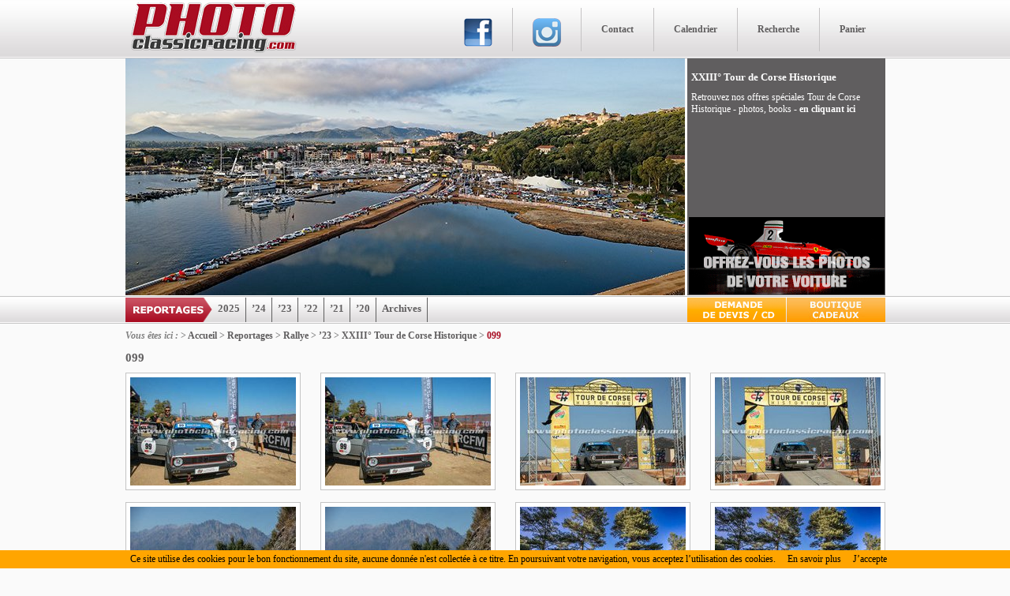

--- FILE ---
content_type: text/html; charset=utf-8
request_url: https://www.photoclassicracing.com/-099,57872-
body_size: 4574
content:
<!DOCTYPE html PUBLIC "-//W3C//DTD XHTML 1.0 Transitional//EN"
        "http://www.w3.org/TR/xhtml1/DTD/xhtml1-transitional.dtd">
<html xmlns="http://www.w3.org/1999/xhtml" dir="ltr" xml:lang="fr" lang="fr">

<head><title>099 - Reportages photos, vente de photos, Series VH FFSA, Classic Endurance Racing, CER, véhicules historiques, voitures historiques, rallye historique</title>
<meta http-equiv="X-UA-Compatible" content="IE=Edge"/>
<meta http-equiv="content-type" content="text/html; charset=utf-8" />
<meta http-equiv="content-script-type" content="text/javascript" />
<meta http-equiv="content-style-type"  content="text/css" />
<meta http-equiv="pragma" content="no-cache" />
<meta http-equiv="expires" content="-1" />
<meta name="title" content="Photo Classic Racing - La photo du véhicule historique" />
<meta name="identifier-url" content="https://www.photoclassicracing.com" />
<meta name="author" content="Photo Classic Racing - La photo du véhicule historique" />
<meta name="language" content="fr" />
<meta name="revisit-after" content="7 days" />
<meta name="robots" content="index, follow" />
<meta name="distribution" content="global" />
<meta name="audience" content="all" />
<meta name="description" content="PhotoClassicRacing.com est le portail photo des compétitions de véhicules historiques en France et à l'étranger. Que ce soit en circuit avec le Classic Endurance Racing, Goodwood Revival, Spa Classic, Le Mans Classic, le GP de Monaco Classic ou bien encre l'Historic Tour FFSA avec le Challenge ASAVE, le Groupe 1, la F3 Classic, Le Maxi Mille, le Saloon Car, les Formules Ford et Kent. C'est aussi le rallye avec le Tour Auto, les rallyes VHC ou de régularité comme la Rallye Monte-Carlo historique. Vous y trouverez à la vente vos photos des épreuves auxquelles vous avez participé." />
<meta name="keywords" content="Reportages photos, vente de photos, Series VH FFSA, Classic Endurance Racing, CER, véhicules historiques, voitures historiques, rallye historique" />
<meta name="dc.title" content="Photo Classic Racing - La photo du véhicule historique" />
<meta name="dc.creator" content="Photo Classic Racing - La photo du véhicule historique" />
<meta name="dc.description" content="PhotoClassicRacing.com est le portail photo des compétitions de véhicules historiques en France et à l'étranger. Que ce soit en circuit avec le Classic Endurance Racing, Goodwood Revival, Spa Classic, Le Mans Classic, le GP de Monaco Classic ou bien encre l'Historic Tour FFSA avec le Challenge ASAVE, le Groupe 1, la F3 Classic, Le Maxi Mille, le Saloon Car, les Formules Ford et Kent. C'est aussi le rallye avec le Tour Auto, les rallyes VHC ou de régularité comme la Rallye Monte-Carlo historique. Vous y trouverez à la vente vos photos des épreuves auxquelles vous avez participé." />
<meta name="dc.subject" content="Reportages photos, vente de photos, Series VH FFSA, Classic Endurance Racing, CER, véhicules historiques, voitures historiques, rallye historique" />

<link rel="stylesheet" type="text/css" href="squelettes/template2012/screen.css" media="screen" />
<link rel="stylesheet" type="text/css" href="squelettes/template2012/quake.slider.css" media="screen" />
<link rel="stylesheet" type="text/css" href="squelettes/template2012/jquery.fancybox.css" media="screen" />
<script src="squelettes/js/jquery.min.js" type="text/javascript"></script>
<script src="squelettes/js/quake.slider-min.js" type="text/javascript"></script>
<!-- insert_head -->
<script src='squelettes/js/jquery.fancybox.pack.js' type='text/javascript'></script>
 <!--<script type="text/javascript" charset="utf-8" src="/banniere_edge/banniere-gda-728x90_edgePreload.js"></script>-->
    <style>
        .edgeLoad-EDGE-27089991 { visibility:hidden; }
    </style> 
<script type="text/javascript">
$(document).ready(function(){


	
	


	
	$(".produits_js").fancybox({
 		ajax: {
 			type     : "GET"
 		}
	});
	
	 $('.quake-slider').quake({
               /* thumbnails: true,*/
                animationSpeed: 500,
				height:300,
                applyEffectsRandomly: true,
                navPlacement: 'inside',
                navAlwaysVisible: true,
                captionOpacity: '0.3'
            });
	
		$(".fancybox,.thickbox,.quake-link").fancybox();
			
	/*******HOVER HAUT***********/
	$("#menu-top li").hover(function(){
		$(this).children("a").css("color","white");
		$(this).css("background-color","#5f5d5e");
	},function(){
		$(this).children("a").css("color","#5f5d5e");
		$(this).css("background","none");
	});
	
	
		
  });
</script>
</head>

<body class="fr rub-57872">
<div id="globale">
<div id="menu-top">
	<a href="https://www.photoclassicracing.com" id="logo-photoclassic"><img src="squelettes/template2012/logo-photoclassic.png" alt="Photoclassicracing" /></a>
	<ul>
		<li id="facebook"><a href="http://www.facebook.com/pages/Photoclassicracing/168391613187834" target="_blank"><img alt="facebook" src="squelettes/template2012/facebook_logo_36x36.png" /></a></li>
		<li id="facebook"><a href="http://instagram.com/photoclassicracing_com" target="_blank"><img alt="facebook" src="squelettes/template2012/instagram-pcr.png"alt="Instagram" /></a></li>
		<li id="contact"><a href="-Contact-">Contact</a></li>
		<li id="calendrier"><a href="-Calendrier-">Calendrier</a></li>
		<li id="recherche"><a href="spip.php?page=recherche">Recherche</a></li>
		<li id="panier"><a href="spip.php?page=panier">Panier</a></li>
	</ul>
</div>
<div id="bandeau-haut">

	
	



		
	<div class="wrapper">
		<div class="quake-slider">
			<div class="quake-slider-images">
	
		<a target="_blank" href="IMG/jpg/DJI_0309.jpg" class="thickbox">
			<img src="local/cache-gd2/65dcb33c2233d8f19224c77ee103d55a.jpg" alt="DJI_0309" />
		</a>	
			
		<a target="_blank" href="IMG/jpg/003-4147.jpg" class="thickbox">
			<img src="local/cache-gd2/604f14d18b143bef8a71e46a46b3f066.jpg" alt="003-4147" />
		</a>	
			
		<a target="_blank" href="IMG/jpg/006-6705.jpg" class="thickbox">
			<img src="local/cache-gd2/52d3606efdc1bc9a51426c1bf5915c10.jpg" alt="006-6705" />
		</a>	
			
		<a target="_blank" href="IMG/jpg/304-2584.jpg" class="thickbox">
			<img src="local/cache-gd2/e84278473071f5fedac72a63fc143567.jpg" alt="304-2584" />
		</a>	
			
		<a target="_blank" href="IMG/jpg/313-3922.jpg" class="thickbox">
			<img src="local/cache-gd2/ce1cd215d10a919170150c51bc67aadc.jpg" alt="313-3922" />
		</a>	
			
			</div>			
		</div>
	</div>
	
	
	
	
	
	




	<div id="bloc-info-haut">
		<div id="bloc-info-haut-content">
		
				
			
			<h2>XXIII&#176; Tour de Corse Historique</h2>
			<div class="content">
				Retrouvez nos offres spéciales Tour de Corse Historique - photos, books -  <a href="-Boutique-Cadeaux-" class="spip_in">en cliquant ici</a>
			</div>
				
			
			
		
			
			
				
					
						
				
			
			
						
				
					
						
							
						
					
				
			
				
					
						
							
						
					
				
			
				
					
						
							
						
					
				
			
				
					
						
							
						
					
				
			
				
					
						
							
						
					
				
						
			
						<div id="newsclassicracing">
			<!--<canvas id="ra-pcr" onclick="this.focus();" oncontextmenu="return false;" width=248 height=98 style="outline: none">
			</canvas>
			<script type="text/javascript" 
			src="pub/ra-pcr/ra-pcr.js">
			</script>-->

			
				<!--<a href="http://www.newsclassicracing.com/" target="_blank"><img src="squelettes/template2012/pub-newsclassic.png" alt="NewsclassicRacing" /></a>-->
				<a href="https://www.jmbbc.fr" target="_blank"><img src="squelettes/template2012/pub-jmbbc.gif" alt="JMBBC - Photo Studio for Racing Cars" /></a>
			</div>
					</div>
	</div>
</div>
<div id="bloc-menu-principal">
	<h2 id="menu-reportage">Reportages</h2>
		
		
			<ul id="menu-reportage-rallye-annee">
			
				<li  >
					<a href="spip.php?page=rubrique-annes&annee=2025">2025</a>
				</li>
			
				<li  >
					<a href="spip.php?page=rubrique-annes&annee=24">&#8217;24</a>
				</li>
			
				<li  >
					<a href="spip.php?page=rubrique-annes&annee=23">&#8217;23</a>
				</li>
			
				<li  >
					<a href="spip.php?page=rubrique-annes&annee=22">&#8217;22</a>
				</li>
			
				<li  >
					<a href="spip.php?page=rubrique-annes&annee=21">&#8217;21</a>
				</li>
			
				<li  >
					<a href="spip.php?page=rubrique-annes&annee=20">&#8217;20</a>
				</li>
			
			
				<li  class="last">
					<a href="-Archives-">Archives</a>
				</li>
			
			</ul>
		
		
	
		<a id="btn-devis" href="-Devis-">Devis</a>
	
	
		<a id="btn-cadeaux" href="-Boutique-Cadeaux-">Boutique Cadeaux</a>
	
</div>


<h2 id="chemin">

	<em>Vous êtes ici :</em> 	   
					

					

					> <a href="-Francais-">Accueil</a>	 

					

					> <a href="-Reportages-2-">Reportages</a>	 

					

					> <a href="-Rallye,15166-">Rallye</a>	 

					

					> <a href="-2023-">&#8217;23</a>	 

					

					> <a href="-XXIIIo-Tour-de-Corse-Historique-">XXIII&#176; Tour de Corse Historique</a>	 

					              

 	                	> <a href="-099,57872-" class="bold">099</a>  



</h2><h1>099</h1>



	
	
		
		
			
			
				<div id="fragment_html_719970a31cff9e519e12f643558900dc_produitsreportage" class="fragment">
					
	<div class="une-rubrique not-last">
		<div class="une-rubrique-logo">
			<a href="spip.php?page=produit_ajax&id_produit=9996286" class="produits_js fancybox.ajax" id="pdt-9996286-427-" rel="pdts-ajax"><img src="local/cache-gd2/ec47c3e8731cc0e94aae148055f2e185.jpg" alt="" width='210' height='137' class='spip_logos'  style='height:137px;width:210px;'  /></a>			
		</div>		
	</div>
					
				
					
	<div class="une-rubrique not-last">
		<div class="une-rubrique-logo">
			<a href="spip.php?page=produit_ajax&id_produit=10002732" class="produits_js fancybox.ajax" id="pdt-10002732-427-" rel="pdts-ajax"><img src="local/cache-gd2/63fb2b0aa1ae727b3e28bb6a6ea57939.jpg" alt="" width='210' height='137' class='spip_logos'  style='height:137px;width:210px;'  /></a>			
		</div>		
	</div>
					
				
					
	<div class="une-rubrique not-last">
		<div class="une-rubrique-logo">
			<a href="spip.php?page=produit_ajax&id_produit=9996395" class="produits_js fancybox.ajax" id="pdt-9996395-427-" rel="pdts-ajax"><img src="local/cache-gd2/f13d3a9936192d121764f53e44353e42.jpg" alt="" width='210' height='137' class='spip_logos'  style='height:137px;width:210px;'  /></a>			
		</div>		
	</div>
					
				
					
	<div class="une-rubrique last">
		<div class="une-rubrique-logo">
			<a href="spip.php?page=produit_ajax&id_produit=10002860" class="produits_js fancybox.ajax" id="pdt-10002860-427-" rel="pdts-ajax"><img src="local/cache-gd2/1fc89449d5a170ce920c1ebe03787ac0.jpg" alt="" width='210' height='137' class='spip_logos'  style='height:137px;width:210px;'  /></a>			
		</div>		
	</div>
					 <div class="spacer">&nbsp;</div>
				
					
	<div class="une-rubrique not-last">
		<div class="une-rubrique-logo">
			<a href="spip.php?page=produit_ajax&id_produit=9996465" class="produits_js fancybox.ajax" id="pdt-9996465-427-" rel="pdts-ajax"><img src="local/cache-gd2/62276e5386cb4450d30a6f6c2d9e4abc.jpg" alt="" width='210' height='137' class='spip_logos'  style='height:137px;width:210px;'  /></a>			
		</div>		
	</div>
					
				
					
	<div class="une-rubrique not-last">
		<div class="une-rubrique-logo">
			<a href="spip.php?page=produit_ajax&id_produit=10002932" class="produits_js fancybox.ajax" id="pdt-10002932-427-" rel="pdts-ajax"><img src="local/cache-gd2/e84cd8250f1a0646f076ce73fd05eea5.jpg" alt="" width='210' height='137' class='spip_logos'  style='height:137px;width:210px;'  /></a>			
		</div>		
	</div>
					
				
					
	<div class="une-rubrique not-last">
		<div class="une-rubrique-logo">
			<a href="spip.php?page=produit_ajax&id_produit=9996430" class="produits_js fancybox.ajax" id="pdt-9996430-427-" rel="pdts-ajax"><img src="local/cache-gd2/f5b51ae814f530c4dbe1a9132c91c42d.jpg" alt="" width='210' height='137' class='spip_logos'  style='height:137px;width:210px;'  /></a>			
		</div>		
	</div>
					
				
					
	<div class="une-rubrique last">
		<div class="une-rubrique-logo">
			<a href="spip.php?page=produit_ajax&id_produit=10002896" class="produits_js fancybox.ajax" id="pdt-10002896-427-" rel="pdts-ajax"><img src="local/cache-gd2/30f08e6a40965b7d74dc89e77e35e85a.jpg" alt="" width='210' height='137' class='spip_logos'  style='height:137px;width:210px;'  /></a>			
		</div>		
	</div>
					 <div class="spacer">&nbsp;</div>
				
					
	<div class="une-rubrique not-last">
		<div class="une-rubrique-logo">
			<a href="spip.php?page=produit_ajax&id_produit=9996456" class="produits_js fancybox.ajax" id="pdt-9996456-427-" rel="pdts-ajax"><img src="local/cache-gd2/680b67005f286a785d25745d3385c0b4.jpg" alt="" width='210' height='137' class='spip_logos'  style='height:137px;width:210px;'  /></a>			
		</div>		
	</div>
					
				
					
	<div class="une-rubrique not-last">
		<div class="une-rubrique-logo">
			<a href="spip.php?page=produit_ajax&id_produit=10002923" class="produits_js fancybox.ajax" id="pdt-10002923-427-" rel="pdts-ajax"><img src="local/cache-gd2/6f2a8d528d1f9ddf6dd9f5988f4e3bbc.jpg" alt="" width='210' height='137' class='spip_logos'  style='height:137px;width:210px;'  /></a>			
		</div>		
	</div>
					
				
					
	<div class="une-rubrique not-last">
		<div class="une-rubrique-logo">
			<a href="spip.php?page=produit_ajax&id_produit=9996262" class="produits_js fancybox.ajax" id="pdt-9996262-427-" rel="pdts-ajax"><img src="local/cache-gd2/de047508ac86e875eea1dd11e774b755.jpg" alt="" width='210' height='137' class='spip_logos'  style='height:137px;width:210px;'  /></a>			
		</div>		
	</div>
					
				
					
	<div class="une-rubrique last">
		<div class="une-rubrique-logo">
			<a href="spip.php?page=produit_ajax&id_produit=10002700" class="produits_js fancybox.ajax" id="pdt-10002700-427-" rel="pdts-ajax"><img src="local/cache-gd2/4d18171c35d28de7da088dd68a65676f.jpg" alt="" width='210' height='137' class='spip_logos'  style='height:137px;width:210px;'  /></a>			
		</div>		
	</div>
					 <div class="spacer">&nbsp;</div>
				
					
	<div class="une-rubrique not-last">
		<div class="une-rubrique-logo">
			<a href="spip.php?page=produit_ajax&id_produit=9996344" class="produits_js fancybox.ajax" id="pdt-9996344-427-" rel="pdts-ajax"><img src="local/cache-gd2/ff2856449552ec438a35d9905e58b899.jpg" alt="" width='210' height='137' class='spip_logos'  style='height:137px;width:210px;'  /></a>			
		</div>		
	</div>
					
				
					
	<div class="une-rubrique not-last">
		<div class="une-rubrique-logo">
			<a href="spip.php?page=produit_ajax&id_produit=10002804" class="produits_js fancybox.ajax" id="pdt-10002804-427-" rel="pdts-ajax"><img src="local/cache-gd2/b9eb513c2224906ecff4dc8a99b8e796.jpg" alt="" width='210' height='137' class='spip_logos'  style='height:137px;width:210px;'  /></a>			
		</div>		
	</div>
					
				
					
	<div class="une-rubrique not-last">
		<div class="une-rubrique-logo">
			<a href="spip.php?page=produit_ajax&id_produit=9996448" class="produits_js fancybox.ajax" id="pdt-9996448-427-" rel="pdts-ajax"><img src="local/cache-gd2/1d56fb6533982f59b7734d6d40db3c94.jpg" alt="" width='210' height='137' class='spip_logos'  style='height:137px;width:210px;'  /></a>			
		</div>		
	</div>
					
				
					
	<div class="une-rubrique last">
		<div class="une-rubrique-logo">
			<a href="spip.php?page=produit_ajax&id_produit=10002914" class="produits_js fancybox.ajax" id="pdt-10002914-427-" rel="pdts-ajax"><img src="local/cache-gd2/29659238b0b74a34ce2316cbdd9312c5.jpg" alt="" width='210' height='137' class='spip_logos'  style='height:137px;width:210px;'  /></a>			
		</div>		
	</div>
					 <div class="spacer">&nbsp;</div>
				
				<div class="spacer">&nbsp;</div>
				<div class="spacer">&nbsp;</div>
				<div class="spacer">&nbsp;</div>
				<div class="pagination"><div><div class="title-pagination">Pages :</div> <a name='pagination_produitsreportage' id='pagination_produitsreportage'></a>


 <span class="on">1</span>|

 <a href="-099,57872-?debut_produitsreportage=16">2</a>|

 <a href="-099,57872-?debut_produitsreportage=32">3</a>|

 <a href="-099,57872-?debut_produitsreportage=48">4</a></div></div>
				<!-- /fragment_html_719970a31cff9e519e12f643558900dc_produitsreportage --></div>			
		
	


<div id="bloc-tags">
<h3 id="tags">Tags : </h3>



	
				<a href="+-Tour-de-Corse-Historique-+" class="un-tag">Tour de Corse Historique</a>
	


</div>

</div><!-- fin globale -->
<div id="footer">
	<div id="footer-blanc">&nbsp;</div>
	<div id="footer-content">
		<div id="footer1">
		
			<h2>Circuit</h2>
			
			<ul>
			
				<li>
					<a href="-Estoril-Classics,65331-">Estoril Classics</a>
				</li>
			
				<li>
					<a href="-Dix-Mille-Tours,65121-">Dix Mille Tours</a>
				</li>
			
				<li>
					<a href="-Imola-Classic,64777-">Imola Classic</a>
				</li>
			
				<li>
					<a href="-Grand-Prix-de-l-Age-d-Or,64171-">Grand Prix de l&#8217;Age d&#8217;Or</a>
				</li>
			
				<li>
					<a href="-Spa-Classic,64170-">Spa Classic</a>
				</li>
			
				<li>
					<a href="-Grand-Prix-de-France-Historique,63482-">Grand Prix de France Historique</a>
				</li>
			
				<li>
					<a href="-Espiritu-de-Montjuic,63347-">Espiritu de Montjuïc</a>
				</li>
			
				<li>
					<a href="-Les-2-Tours-d-Horloge,62744-">Les 2 Tours d&#8217;Horloge</a>
				</li>
			
				<li>
					<a href="-Historic-Tour-Val-de-Vienne,62649-">Historic Tour Val de Vienne</a>
				</li>
			
				<li>
					<a href="-Estoril-Classics,61749-">Estoril Classics</a>
				</li>
			
			</ul>
			
		
		</div>
		<div id="footer2">
			
			<h2>Rallye</h2>
			<ul>
			
				<li>
					<a href="-Ardenne-Rally-Festival-">Ardenne Rally Festival</a>
				</li>
			
				<li>
					<a href="-XXXIVo-Tour-Auto-">XXXIV&#176; Tour Auto</a>
				</li>
			
				<li>
					<a href="-Rallye-Touquet-Pas-de-calais-">Rallye Touquet Paris Plage</a>
				</li>
			
				<li>
					<a href="-Legend-Boucles-Bastogne,62747-">Legend Boucles Bastogne</a>
				</li>
			
				<li>
					<a href="-TDCH-">XXIV&#176; Tour de Corse Historique</a>
				</li>
			
				<li>
					<a href="-XXXIIIo-Tour-Auto-">XXXIII&#176; Tour Auto</a>
				</li>
			
				<li>
					<a href="-Legend-Boucles-Bastogne,58509-">Legend Boucles Bastogne</a>
				</li>
			
				<li>
					<a href="-XXIIIo-Tour-de-Corse-Historique-">XXIII&#176; Tour de Corse Historique</a>
				</li>
			
				<li>
					<a href="-XXXIIo-Tour-Auto-">XXXII&#176; Tour Auto</a>
				</li>
			
				<li>
					<a href="-Rallye-de-la-Cote-Fleurie-">Rallye de la Côte Fleurie</a>
				</li>
			
			</ul>
			
				
			
		</div>
		<div id="footer3">
			<h2>Informations</h2>
			<ul>
			
				<li>
					<a href="-Conditions-generales-de-vente-" >CGV / Term of Sale</a>
				</li>
			
				<li>
					<a href="-Presentation-" >Qui sommes-nous&nbsp;?</a>
				</li>
			
				<li>
					<a href="-Facebook-"  target="_blank">Facebook</a>
				</li>
			
				<li>
					<a href="-Friends-" >Partners &amp; Friends</a>
				</li>
			
				<li>
					<a href="-Mentions-legales-" >Mentions légales</a>
				</li>
			
			</ul>
		</div>
	</div>
</div>
<div id="footer-slogan"><img src="squelettes/template2012/bande-footer.png" alt="slogan" /></div>

    
<!-- http://www.toutlemondemeritesonsite.com/generateur-script-code-cookiechoices-org/ -->
<!-- https://opt-out.ferank.eu/fr/install/ -->
<script src="https://www.photoclassicracing.com/cookiechoices.js"></script><script>document.addEventListener('DOMContentLoaded', function(event){cookieChoices.showCookieConsentBar('Ce site utilise des cookies pour le bon fonctionnement du site, aucune donnée n\'est collectée à ce titre. En poursuivant votre navigation, vous acceptez l’utilisation des cookies.', 'J’accepte', 'En savoir plus', '-Mentions-legales-');});</script>


</body>
</html>

--- FILE ---
content_type: application/javascript
request_url: https://www.photoclassicracing.com/squelettes/js/quake.slider-min.js
body_size: 6825
content:
(function ($) { function getTransformProperty(a) { var b = ["transform", "WebkitTransform", "msTransform", "MozTransform", "OTransform"]; var c; while (c = b.shift()) { if (typeof a.style[c] != "undefined") { return c } } return "transform" } $.fn.extend({ quake: function (options) { var settings = $.extend({ animationSpeed: 500, pauseTime: 4e3, rows: 4, cols: 12, thumbnails: true, thumbnailsPath: "", applyEffectsRandomly: true, effects: ["swirlFadeOutRotate", "swirlFadeOutRotateFancy", "swirlFadeIn", "swirlFadeOut", "slabs", "spiral", "spiralReverse", "diagonalShow", "diagonalShowReverse", "spiralDimension", "spiralReverseDimension", "boxFadeIn", "boxFadeOutOriginal", "boxFadeOutOriginalRotate", "diagonalFade", "diagonalFadeReverse", "randomFade", "randomDimensions", "boxes", "explode", "explodeFancy", "linearPeal", "linearPealReverse", "linearPealDimensions", "linearPealReverseDimensions", "blind", "blindHorizontal", "barsUp", "barsDown", "barsDownReverse", "blindFade", "fallingBlindFade", "raisingBlindFade", "mixBars", "mixBarsFancy", "fade", "blindFadeReverse", "slideIn", "slideInFancy", "slideInReverse", "chop", "chopDimensions", "chopDiagonal", "chopDiagonalReverse", "slideLeft", "slideRight", "slideUp", "slideDown"], nextText: "Next", prevText: "Prev", navPlacement: "outside", navAlwaysVisible: false, hasNextPrev: true, captionOpacity: .5, captionOrientations: ["right"], captionAnimationSpeed: 1e3, captionsSetup: null }, options); return this.each(function () { function setup() { captionContainer.css("opacity", settings.captionOpacity).html(""); sliderContainer.html(""); var a = $("<a/>").addClass("quake-link"); a.css("display", "none"); a.css("width", sliderWidth); a.css("height", sliderHeight); sliderContainer.prepend(a); if (settings.hasNextPrev) { sliderWrapper.prepend(navContainer); if (!settings.navAlwaysVisible) { navContainer.hide(); sliderWrapper.mouseenter(function () { navContainer.show(); setupNavVisibility(true) }).mouseleave(function () { navContainer.hide(); setupNavVisibility(false) }) } navContainer.find(".quake-prev").click(function () { if (!isAnimating) { stop(); currentImageIndex = previousImageIndex; currentImageIndex -= 1; if (currentImageIndex < 0) currentImageIndex = images.length - 1; runAnimation(); start() } }); navContainer.find(".quake-next").click(function () { if (!isAnimating) { stop(); runAnimation(); start() } }) } else { if (!settings.navAlwaysVisible) { sliderWrapper.mouseenter(function () { setupNavVisibility(true) }).mouseleave(function () { setupNavVisibility(false) }) } } sliderWrapper.mouseenter(stop).mouseleave(start); if (theme == "violet") sliderWrapper.append(captionContainer); else sliderContainer.append(captionContainer) } function start() { animationInterval = setInterval(runAnimation, pauseTime) } function stop() { isAnimating = false; clearInterval(animationInterval); animationInterval = null } function setupNavVisibility(a) { if (settings.navPlacement == "inside") { if (a) sliderWrapper.find(".quake-nav-wrapper").show(); else sliderWrapper.find(".quake-nav-wrapper").hide() } } function addNavigationControls() { var a = $("<div/>").addClass("quake-nav-wrapper " + settings.navPlacement + ""); var b = $("<div/>").addClass("quake-nav-container"); a.append(b); if (settings.hasNextPrev && !settings.navAlwaysVisible) a.hide(); $(images).each(function (a, c) { b.append($("<a/>").attr("href", "#").attr("rel", a).addClass("quake-nav-control").html(a)) }); $(".quake-nav-container a").live("click", onNavClick); sliderContainer.after(a); var c = totalImages * parseFloat(b.find("a").outerWidth()); b.css("width", c); if (settings.thumbnails) { var d = $("<div/>").css({ display: "none", opacity: "0" }); d.addClass("quake-thumbnail").append($("<div/>").addClass("quake-thumbnail-preview").append($("<img/>"))); a.append(d); var e = d.find(".quake-thumbnail-preview").width(); var f = d.find(".quake-thumbnail-preview").height(); var g = sliderWidth / sliderHeight; var h = e / f; if (g - h > 1) { g = (g + h) / (g - h) } if (g > 0) e = g * f; $(".quake-nav-container a").live("mouseenter", function () { var a = $(this).position().left + $(this).outerWidth() / 2; var b = a - d.outerWidth() / 2; var c = $(this).position().top - d.outerHeight(); var g = images[parseInt($(this).html())]; if (g != null) { var h = getImageSrc(g); if (settings.thumbnailsPath != "") { var i = getImageSrc(g).split("/"); h = settings.thumbnailsPath + "/" + i[i.length - 1] } d.find("img").attr("src", h).css({ width: e, height: f }); d.css({ left: b, top: c, display: "block" }).stop(true, true).animate({ opacity: 1 }, 500) } }); $(".quake-nav-container a").live("mouseleave", function () { d.css({ display: "none", opacity: 0 }) }) } } function onNavClick() { if (!isAnimating && !$(this).hasClass("active")) { isAnimating = false; currentImageIndex = parseInt($(this).attr("rel")); stop(); runAnimation(); start() } return false } function animateRandomFade() { createBoxes(); var a = $(".quake-el").get().sort(function () { return Math.round(Math.random()) - .5 }); $(a).each(function (a) { var b = coordinates[a]; var c = "left:" + b.left + "; top:" + b.top + ""; $(this).css("background-position", c) }); $(a).each(function (b) { if (complete < a.length) { var c = $(this); setTimeout(function () { try { c.fadeIn(animationSpeed, function () { complete++; if (complete == a.length) { animationComplete() } }) } catch (b) { } }, factor); factor += timeFactor * 2 } }) } function animateRandomFadeDimensions() { createBoxes(); var a = Math.ceil(sliderWidth / cols); var b = Math.ceil(sliderHeight / rows); $(".quake-el").css({ width: 0, height: 0, opacity: 0, display: "block" }); var c = $(".quake-el").get().sort(function () { return Math.round(Math.random()) - .5 }); $(c).each(function (a) { var b = coordinates[a]; var c = "left:" + b.left + "; top:" + b.top + ""; $(this).css("background-position", c) }); $(c).each(function (d) { if (complete < c.length) { var e = $(this); setTimeout(function () { try { e.animate({ opacity: 1, width: a, height: b }, animationSpeed, function () { complete++; if (complete == c.length) { animationComplete() } }) } catch (d) { } }, factor); factor += timeFactor * 2 } }) } function animateBoxes() { createBoxes(); var a = Math.ceil(sliderWidth / cols); var b = Math.ceil(sliderHeight / rows); $(".quake-el").css({ width: 0, height: 0, opacity: 0, display: "block" }); $(".quake-el").each(function (c) { var d = $(this); try { d.animate({ opacity: 1, width: a, height: b }, animationSpeed, function () { complete++; if (complete == noOfBoxes) { animationComplete() } }) } catch (e) { } factor += timeFactor * 2 }) } function animateLinearPealDimensions() { createBoxes(); var a = Math.ceil(sliderWidth / cols); var b = Math.ceil(sliderHeight / rows); $(".quake-el", sliderContainer).each(function () { var c = $(this); setTimeout(function () { c.css({ width: 0, height: 0, opacity: 1, display: "block" }).animate({ width: a, height: b }, animationSpeed, function () { complete++; if (complete == noOfBoxes) { animationComplete() } }) }, factor * 1.5); factor += timeFactor }) } function animateReversePealDimensions() { createBoxes(); var a = Math.ceil(sliderWidth / cols); var b = Math.ceil(sliderHeight / rows); var c = new Array; $(".quake-el", sliderContainer).each(function (a) { swapDirection(a); if (direction == "forward") { c.push(a) } else { var b = currentRow * cols - 1 + ((currentRow - 1) * cols - a); c.push(b) } }); $(".quake-el", sliderContainer).each(function (d) { setTimeout(function () { $(".quake-el:eq(" + c[d] + ")", sliderContainer).css({ width: 0, height: b, opacity: 1, display: "block" }).animate({ width: a, height: b }, animationSpeed / 2, function () { complete++; if (complete == c.length) { animationComplete() } }) }, factor * 1.5); factor += timeFactor }) } function animateLinearPeal() { createBoxes(); $(".quake-el", sliderContainer).each(function () { var a = $(this); setTimeout(function () { a.fadeIn(animationSpeed, function () { complete++; if (complete == noOfBoxes) { animationComplete() } }) }, factor * 1.3); factor += timeFactor }) } function animateReversePeal() { createBoxes(); var a = new Array; $(".quake-el", sliderContainer).each(function (b) { swapDirection(b); if (direction == "forward") { a.push(b) } else { var c = currentRow * cols - 1 + ((currentRow - 1) * cols - b); a.push(c) } }); $(".quake-el", sliderContainer).each(function (b) { setTimeout(function () { $(".quake-el:eq(" + a[b] + ")", sliderContainer).fadeIn(animationSpeed / 2, function () { complete++; if (complete == a.length) { animationComplete() } }) }, factor * 1.5); factor += timeFactor }) } function animateSpiral(a, b) { createBoxes(); var c = Math.ceil(sliderWidth / cols); var d = Math.ceil(sliderHeight / rows); if (b) $(".quake-el", sliderContainer).css({ width: 0, height: 0, opacity: 1 }); var e = new Array; var f = 0; for (var g = 0; g < rows; g++) { var h = new Array; e.push(h); for (var i = 0; i < cols; i++) { h.push(f); f++ } } var j = new Array; j = spiralify(e); if (a) j.reverse(); $(".quake-el", sliderContainer).each(function (a) { setTimeout(function () { if (!b) { $(".quake-el:eq(" + j[a] + ")", sliderContainer).fadeIn(animationSpeed / 2, function () { complete++; if (complete == j.length) { animationComplete() } }) } else { $(".quake-el:eq(" + j[a] + ")", sliderContainer).show().animate({ width: c, height: d }, animationSpeed / 2, function () { complete++; if (complete == j.length) { animationComplete() } }) } }, factor * 1.5); factor += timeFactor }) } function animateSwirlFadeIn() { createCircles(currentImageIndex); var a = new Array; $(".quake-el", sliderContainer).each(function (b) { a.push(minCircumeference * (b + 1)) }); a[a.length - 1] = 0; $(".quake-el", sliderContainer).each(function (b) { var c = $(this); setTimeout(function () { c.css({ borderRadius: a[b] }).animate({ opacity: 1, zIndex: 0 }, animationSpeed, function () { complete++; if (complete == a.length) { animationComplete() } }) }, factor); factor += timeFactor }) } function animateBoxFadeOutOriginal(a) { if (previousImage == null) previousImage = images[images.length - 1]; var b = $("<div/>").css({ zIndex: 1, backgroundImage: "url(" + getImageSrc(currentImage) + ")", backgroundPosition: "center", backgroundRepeat: "no-repeat", position: "absolute", width: "100%", height: "100%" }).addClass("quake-fi"); createCircles(previousImageIndex); sliderContainer.append(b); var c = $(".quake-el", sliderContainer).css("opacity", 1).length; var d = sliderWidth / animationSpeed; var e = 0; if (a) e = 360; $(".quake-el", sliderContainer).each(function (a) { var b = $(this); setTimeout(function () { b.animate({ opacity: 0, scale: "-=1", rotate: "+=" + e + "deg" }, animationSpeed, function () { complete++; if (complete == c - 1) { animationComplete() } }) }, factor); factor += timeFactor }) } function animateBoxFadeIn() { var a = circles * 2; var b = currentImageIndex; minCircumeference = sliderWidth / a; minCircumeference++; zindex = 100; timeFactor = animationSpeed / circles; for (var c = 0; c < a; c++) { var d = c + 1; d /= a; var e = (c + 1) * minCircumeference; var f = centerLeft - e / 2; var g = centerTop - e / 2; var h = (c + 1) * minCircumeference; var i = $("<div/>").css({ backgroundImage: "url(" + getImageSrc(images[b]) + ")", backgroundPosition: "center", backgroundRepeat: "no-repeat", left: f, top: g, position: "absolute", width: e, height: e, opacity: 0 }).addClass("quake-el"); sliderContainer.append(i) } var j = new Array; $(".quake-el", sliderContainer).each(function (a) { j.push(minCircumeference * (a + 1)) }); $(".quake-el", sliderContainer).each(function (a) { var b = $(this); setTimeout(function () { b.animate({ opacity: 1 }, animationSpeed, function () { complete++; if (complete == j.length) { animationComplete() } }) }, factor); factor += timeFactor }) } function animateSwirlFadeOut() { var a = $("<div/>").css({ zIndex: 1, backgroundImage: "url(" + getImageSrc(currentImage) + ")", backgroundPosition: "center", backgroundRepeat: "no-repeat", position: "absolute", width: "100%", height: "100%" }).addClass("quake-fi"); createCircles(previousImageIndex); $(".quake-el", sliderContainer).css({ opacity: 1, zIndex: 2 }); var b = new Array; $(".quake-el", sliderContainer).each(function (a) { $(this).css({ borderRadius: minCircumeference * (a + 1) }) }); $(".quake-el:last").css({ borderRadius: 0 }); sliderContainer.append(a); setTimeout(function () { hideIt(1) }, 0) } function animateSwirlFadeOutRotate(a) { var b = $("<div/>").css({ zIndex: 1, backgroundImage: "url(" + getImageSrc(currentImage) + ")", backgroundPosition: "center", backgroundRepeat: "no-repeat", position: "absolute", width: "100%", height: "100%" }).addClass("quake-fi"); createCircles(previousImageIndex); $(".quake-el", sliderContainer).css({ opacity: 1 }); var c = new Array; var d = new Array; $(".quake-el", sliderContainer).css("background-repeat", "repeat").each(function (a) { $(this).css({ borderRadius: minCircumeference * (a + 1) }); d.push(a) }); sliderContainer.append(b); d = d.reverse(); var e = d.length; var f = 20; $(d).each(function (b, c) { var d = $(".quake-el", sliderContainer).eq(b); f += 5; var g = f; if (a) if (c % 2 != 0) g = -f; factor = 100 * c; setTimeout(function () { d.animate({ opacity: 0, rotate: g + "deg" }, animationSpeed, function () { complete++; if (complete == e - 1) animationComplete() }) }, factor) }) } function animateDiagonally(a, b) { var c = Math.ceil(sliderWidth / cols); var d = Math.ceil(sliderHeight / rows); for (var e = 0; e < rows; e++) { for (var f = 0; f < cols; f++) { $("<div/>").addClass("quake-el").css({ width: b ? 0 : c, height: b ? 0 : d, left: Math.ceil(f * c), top: Math.ceil(e * d), position: "absolute", opacity: b ? 1 : 0, backgroundImage: "url(" + getImageSrc(currentImage) + ")", backgroundPosition: "" + -(f * c) + "px " + -(e * d) + "px" }).appendTo(sliderContainer) } } timeFactor = animationSpeed / noOfBoxes; var g = new Array; for (var h = 0; h < rows + cols - 1; h++) { g.push(h); g[h] = new Array; for (var i = Math.min(rows, h + 1) - 1; i >= Math.max(0, h - cols + 1); i--) { g[h].push(i * cols + h - i) } } if (a) g.reverse(); $(g).each(function (a, b) { setTimeout(function () { $(b).each(function (a, b) { $(".quake-el:eq(" + b + ")").animate({ opacity: 1, width: c, height: d }, animationSpeed, function () { complete++; if (complete == noOfBoxes) { animationComplete() } }) }) }, factor * 6); factor += timeFactor }) } function animateBlind() { var a = wBars; var b = sliderWidth / a; if (b % 10 != 0) b++; for (var c = 0; c < a; c++) { $("<div/>").css({ width: 0, height: sliderHeight, left: Math.ceil(c * sliderWidth / a), position: "absolute", backgroundImage: "url(" + getImageSrc(currentImage) + ")", backgroundPosition: "" + -(c * sliderWidth / a) + "px 0px" }).addClass("quake-el").appendTo(sliderContainer) } timeFactor = animationSpeed / a; $(".quake-el", sliderContainer).each(function (c) { var d = $(this); setTimeout(function () { d.animate({ width: b }, animationSpeed, function () { complete++; if (complete == a) { animationComplete() } }) }, factor); factor += timeFactor }) } function animateSlabs() { var a = wBars; var b = sliderWidth / a; if (b % 10 != 0) b++; for (var c = 0; c < a; c++) { $("<div/>").css({ width: b, height: sliderHeight, left: -b, position: "absolute", backgroundImage: "url(" + getImageSrc(currentImage) + ")", backgroundPosition: "" + -(c * sliderWidth / a) + "px 0px", opacity: 0 }).addClass("quake-el").appendTo(sliderContainer) } timeFactor = animationSpeed / a; $(".quake-el", sliderContainer).each(function (b) { var c = a - b; var d = $(".quake-el", sliderContainer).eq(c); var e = Math.ceil(c * sliderWidth / a); setTimeout(function () { d.animate({ left: e, opacity: 1 }, animationSpeed) }, factor); factor += timeFactor }); factor -= timeFactor; setTimeout(function () { $(".quake-el", sliderContainer).eq(0).animate({ left: 0, opacity: 1 }, animationSpeed, animationComplete) }, factor) } function animateBlindHorizontal() { var a = hBars; var b = sliderHeight / a; if (b % 10 != 0) b++; for (var c = 0; c < a; c++) { $("<div/>").css({ width: sliderWidth, height: 0, top: Math.ceil(c * sliderHeight / a), position: "absolute", backgroundImage: "url(" + getImageSrc(currentImage) + ")", backgroundPosition: "0px " + -(c * sliderHeight / a) + "px" }).addClass("quake-el").appendTo(sliderContainer) } timeFactor = animationSpeed / a; $(".quake-el", sliderContainer).each(function (c) { var d = $(this); setTimeout(function () { d.animate({ height: b }, animationSpeed, function () { complete++; if (complete == a) { animationComplete() } }) }, factor); factor += timeFactor }) } function animateBlindFade() { var a = wBars; var b = sliderWidth / a; if (b % 10 != 0) b += 1; for (var c = 0; c < a; c++) { $("<div/>").css({ width: b, height: sliderHeight, left: Math.ceil(c * sliderWidth / a), position: "absolute", backgroundImage: "url(" + getImageSrc(currentImage) + ")", backgroundPosition: "" + -(c * sliderWidth / a) + "px 0px", opacity: 0 }).addClass("quake-el").appendTo(sliderContainer) } timeFactor = animationSpeed / a; $(".quake-el", sliderContainer).each(function (b) { var c = $(this); setTimeout(function () { c.animate({ opacity: 1 }, animationSpeed, function () { complete++; if (complete == a - 1) { animationComplete() } }) }, factor * 2); factor += timeFactor }) } function animateBlindFadeReverse() { var a = wBars; var b = sliderWidth / a; if (b % 10 != 0) b += 1; for (var c = 0; c < a; c++) { $("<div/>").css({ width: b, height: sliderHeight, left: Math.ceil(c * sliderWidth / a), position: "absolute", backgroundImage: "url(" + getImageSrc(currentImage) + ")", backgroundPosition: "" + -(c * sliderWidth / a) + "px 0px", opacity: 0 }).addClass("quake-el").appendTo(sliderContainer) } timeFactor = animationSpeed / a; $(".quake-el", sliderContainer).each(function (b) { var c = $(".quake-el", sliderContainer).eq(a - (b + 1)); setTimeout(function () { c.animate({ opacity: 1 }, animationSpeed, function () { complete++; if (complete == a - 1) { animationComplete() } }) }, factor * 2); factor += timeFactor }) } function animateFallingBlindFade() { var a = hBars; var b = sliderHeight / a; if (b % 10 != 0) b += 1; for (var c = 0; c < a; c++) { $("<div/>").css({ width: sliderWidth, height: b, left: 0, top: Math.ceil(c * sliderHeight / a), position: "absolute", backgroundImage: "url(" + getImageSrc(currentImage) + ")", backgroundPosition: "0px " + -(c * sliderHeight / a) + "px", opacity: 0 }).addClass("quake-el").appendTo(sliderContainer) } timeFactor = animationSpeed / a; $(".quake-el", sliderContainer).each(function (b) { var c = $(this); setTimeout(function () { c.animate({ opacity: 1 }, animationSpeed, function () { complete++; if (complete == a) { animationComplete() } }) }, factor * 2); factor += timeFactor }) } function animateRaisingBlindFade() { var a = hBars; var b = sliderHeight / a; if (b % 10 != 0) b += 1; for (var c = 0; c < a; c++) { $("<div/>").css({ width: sliderWidth, height: b, left: 0, top: Math.ceil(c * sliderHeight / a), position: "absolute", backgroundImage: "url(" + getImageSrc(currentImage) + ")", backgroundPosition: "0px " + -(c * sliderHeight / a) + "px", opacity: 0 }).addClass("quake-el").appendTo(sliderContainer) } timeFactor = animationSpeed / a; $(".quake-el", sliderContainer).each(function (b) { var c = $(".quake-el", sliderContainer).eq(a - (b + 1)); setTimeout(function () { c.animate({ opacity: 1 }, animationSpeed, function () { complete++; if (complete == a) { animationComplete() } }) }, factor * 2); factor += timeFactor }) } function animateMixBars() { var a = wBars; timeFactor = animationSpeed / a; for (var b = 0; b < a; b++) { $("<div/>").css({ width: Math.ceil(sliderWidth / a), height: sliderHeight, marginTop: b % 2 == 0 ? -sliderHeight : sliderHeight, left: Math.ceil(b * sliderWidth / a), position: "absolute", backgroundImage: "url(" + getImageSrc(currentImage) + ")", backgroundPosition: "" + -(b * sliderWidth / a) + "px 0px", opacity: 0 }).addClass("quake-el").appendTo(sliderContainer) } $(".quake-el", sliderContainer).each(function (b) { var c = $(this); setTimeout(function () { c.animate({ marginTop: 0, opacity: 1 }, animationSpeed, function () { complete++; if (complete == a - 1) animationComplete() }) }, factor * 1.5); factor += timeFactor }) } function animateMixBarsFancy() { var a = wBars; timeFactor = animationSpeed / a; for (var b = 0; b < a; b++) { $("<div/>").css({ width: Math.ceil(sliderWidth / a), height: sliderHeight, marginTop: b % 2 == 0 ? -sliderHeight : sliderHeight, left: Math.ceil(b * sliderWidth / a), position: "absolute", backgroundImage: "url(" + getImageSrc(currentImage) + ")", backgroundPosition: "" + -(b * sliderWidth / a) + "px 0px", opacity: 0 }).addClass("quake-el").appendTo(sliderContainer) } $(".quake-el:odd", sliderContainer).each(function (b) { var c = $(".quake-el", sliderContainer).eq(b); var d = $(".quake-el", sliderContainer).eq(a - (b + 1)); setTimeout(function () { c.animate({ marginTop: 0, opacity: 1 }, animationSpeed, function () { complete++; if (complete == a - 1) animationComplete() }); d.animate({ marginTop: 0, opacity: 1 }, animationSpeed, function () { complete++; if (complete == a - 1) animationComplete() }) }, factor * 1.5); factor += timeFactor }) } function animateBarsDown(a) { var b = wBars; timeFactor = animationSpeed / b; if (previousImage == null) previousImage = currentImage; for (var c = 0; c < b; c++) { $("<div/>").css({ width: Math.ceil(sliderWidth / b), height: sliderHeight, marginTop: a ? 0 : -sliderHeight, left: Math.ceil(c * sliderWidth / b), position: "absolute", backgroundImage: "url(" + getImageSrc(a ? previousImage : currentImage) + ")", backgroundPosition: "" + -(c * sliderWidth / b) + "px 0px", opacity: 0 }).addClass("quake-el").appendTo(sliderContainer) } var d = $("<div/>").css({ zIndex: 0, backgroundImage: "url(" + getImageSrc(currentImage) + ")", backgroundPosition: "center", backgroundRepeat: "no-repeat", position: "absolute", width: "100%", height: "100%" }).addClass("quake-fi"); if (a) { $(".quake-el", sliderContainer).css({ opacity: 1, zIndex: 2 }); sliderContainer.append(d) } $(".quake-el", sliderContainer).each(function (c) { var d = $(this); setTimeout(function () { d.animate({ marginTop: a ? -sliderHeight : 0, opacity: 1 }, animationSpeed, function () { complete++; if (complete == b - 1) animationComplete() }) }, factor * 1.5); factor += timeFactor }) } function animateBarUp() { var a = wBars; timeFactor = animationSpeed / a; for (var b = 0; b < a; b++) { $("<div/>").css({ width: Math.ceil(sliderWidth / a), height: sliderHeight, marginTop: sliderHeight, left: Math.ceil(b * sliderWidth / a), position: "absolute", backgroundImage: "url(" + getImageSrc(currentImage) + ")", backgroundPosition: "" + -(b * sliderWidth / a) + "px 0px", opacity: 0 }).addClass("quake-el").appendTo(sliderContainer) } $(".quake-el", sliderContainer).each(function (b) { var c = $(this); setTimeout(function () { c.animate({ marginTop: 0, opacity: 1 }, animationSpeed, function () { complete++; if (complete == a - 1) animationComplete() }) }, factor * 1.5); factor += timeFactor }) } function animateExplode() { timeFactor = animationSpeed / noOfBoxes; var a = Math.ceil(sliderWidth / cols); var b = Math.ceil(sliderHeight / rows); var c = new Array; for (var d = 0; d < rows; d++) { for (var e = 0; e < cols; e++) { $("<div/>").css({ width: a, height: b, left: Math.ceil(sliderWidth / 2 - a / 2), top: Math.ceil(sliderHeight / 2 - b / 2), opacity: 0, position: "absolute", backgroundImage: "url(" + getImageSrc(currentImage) + ")", backgroundPosition: "" + -(e * a) + "px " + -(d * b) + "px" }).addClass("quake-el").appendTo(sliderContainer); var f = [{ left: e * a, top: d * b}]; c.push(f) } } $(".quake-el", sliderContainer).each(function (a) { var b = $(this); var d = c[a][0]; b.animate({ left: d.left, top: d.top, opacity: 1 }, animationSpeed * 2, function () { complete++; if (complete == noOfBoxes) animationComplete() }); factor += timeFactor }) } function animateExplodeFancy() { timeFactor = animationSpeed / noOfBoxes; var a = Math.ceil(sliderWidth / cols); var b = Math.ceil(sliderHeight / rows); var c = new Array; for (var d = 0; d < rows; d++) { for (var e = 0; e < cols; e++) { $("<div/>").css({ width: 0, height: 0, left: Math.ceil(sliderWidth / 2 - a / 2), top: Math.ceil(sliderHeight / 2 - b / 2), opacity: 0, position: "absolute", backgroundImage: "url(" + getImageSrc(currentImage) + ")", backgroundPosition: "" + -(e * a) + "px " + -(d * b) + "px" }).addClass("quake-el").appendTo(sliderContainer); var f = [{ left: e * a, top: d * b}]; c.push(f) } } $(".quake-el", sliderContainer).each(function (d) { var e = $(this); setTimeout(function () { var f = c[d][0]; e.animate({ left: f.left, top: f.top, opacity: 1, width: a, height: b }, animationSpeed, function () { complete++; if (complete == noOfBoxes) { animationComplete() } }) }, factor * 2); factor += timeFactor }) } function animateFade() { $("<div/>").css({ width: sliderWidth, height: sliderHeight, backgroundImage: "url(" + getImageSrc(currentImage) + ")", backgroundPosition: "center", backgroundRepeat: "no-repeat", position: "absolute", left: 0, top: 0, zIndex: 100, opacity: 0 }).addClass("quake-el").appendTo(sliderContainer); $(".quake-el", sliderContainer).animate({ opacity: 1 }, animationSpeed * 2, function () { animationComplete() }) } function animateSlideIn(a) { var b = hBars; if (wBars - hBars >= wBars / 2) { b += hBars / 2 } for (var c = 0; c < b; c++) { $("<div/>").css({ width: sliderWidth, height: Math.ceil(sliderHeight / b), marginLeft: a ? sliderWidth : -sliderWidth, top: Math.ceil(c * sliderHeight / b), position: "absolute", backgroundImage: "url(" + getImageSrc(currentImage) + ")", backgroundPosition: "0px " + -Math.ceil(c * sliderHeight / b) + "px", opacity: 0 }).addClass("quake-el").appendTo(sliderContainer) } timeFactor = animationSpeed / b; $(".quake-el", sliderContainer).each(function () { var a = $(this); setTimeout(function () { a.animate({ marginLeft: 0, opacity: 1 }, animationSpeed, function () { complete++; if (complete == b) animationComplete() }) }, factor * 2); factor += timeFactor }) } function animateSlideInFancy() { var a = hBars; if (wBars - hBars >= wBars / 2) { a += hBars / 2 } for (var b = 0; b < a; b++) { $("<div/>").css({ width: sliderWidth, height: Math.ceil(sliderHeight / a), marginLeft: b % 2 == 0 ? -sliderWidth : sliderWidth, top: Math.ceil(b * sliderHeight / a), position: "absolute", backgroundImage: "url(" + getImageSrc(currentImage) + ")", backgroundPosition: "0px " + -Math.ceil(b * sliderHeight / a) + "px", opacity: 0 }).addClass("quake-el").appendTo(sliderContainer) } timeFactor = animationSpeed / a; $(".quake-el", sliderContainer).each(function () { var b = $(this); setTimeout(function () { b.animate({ marginLeft: 0, opacity: 1 }, animationSpeed, function () { complete++; if (complete == a) animationComplete() }) }, factor * 2); factor += timeFactor }) } function animateChop(a, b, c) { var d = Math.ceil(sliderWidth / cols); var e = Math.ceil(sliderHeight / rows); var f = hBars / 2; if (wBars - hBars >= wBars / 2) { f += hBars / 2 } if (previousImage == null) previousImage = images[images.length - 1]; var g = $("<div/>").css({ zIndex: 0, backgroundImage: "url(" + getImageSrc(currentImage) + ")", backgroundPosition: "center", backgroundRepeat: "no-repeat", position: "absolute", width: "100%", height: "100%", display: "none" }).addClass("quake-fi"); for (var h = 0; h < f; h++) { $("<div/>").css({ width: sliderWidth, height: Math.ceil(sliderHeight / f), top: Math.ceil(h * sliderHeight / f), position: "absolute", backgroundImage: "url(" + getImageSrc(previousImage) + ")", backgroundPosition: "0px " + -Math.ceil(h * sliderHeight / f) + "px", zIndex: 2 }).addClass("quake-el").appendTo(sliderContainer) } g.css("display", "block"); sliderContainer.append(g); timeFactor = animationSpeed / f; $(".quake-el", sliderContainer).each(function (d, e) { var e = $(this); var g = d % 2 == 0 ? -sliderWidth : sliderWidth; setTimeout(function () { if (a) { e.animate({ marginLeft: g, opacity: 1, height: 0, width: 0 }, animationSpeed, function () { complete++; if (complete == f) animationComplete() }) } else { if (b) g = sliderWidth; if (c) g = -sliderWidth; e.animate({ marginLeft: g, opacity: 1 }, animationSpeed, function () { complete++; if (complete == f) animationComplete() }) } }, factor); factor += timeFactor }) } function animateSlideLeft() { var a = $("<div/>").addClass("quake-el").css({ width: sliderWidth, height: sliderHeight, left: sliderWidth, top: 0, position: "absolute", backgroundImage: "url(" + getImageSrc(currentImage) + ")", backgroundPosition: "center", backgroundRepeat: "no-repeat", zIndex: 100, opacity: 1 }); sliderContainer.append(a); if (previousImage != null) { var b = $("<div/>").addClass("quake-el").css({ width: sliderWidth, height: sliderHeight, left: 0, top: 0, position: "absolute", backgroundImage: "url(" + getImageSrc(previousImage) + ")", backgroundPosition: "center", backgroundRepeat: "no-repeat", zIndex: 100 }); sliderContainer.append(b) } $(".quake-el", sliderContainer).animate({ left: "-=" + sliderWidth, opacity: 1 }, animationSpeed, function () { complete++; if (complete == 1) animationComplete() }) } function animateSlideRight() { var a = $("<div/>").addClass("quake-el").css({ width: sliderWidth, height: sliderHeight, left: -sliderWidth, top: 0, position: "absolute", backgroundImage: "url(" + getImageSrc(currentImage) + ")", backgroundPosition: "center", backgroundRepeat: "no-repeat", zIndex: 100, opacity: 1 }); sliderContainer.append(a); if (previousImage != null) { var b = $("<div/>").addClass("quake-el").css({ width: sliderWidth, height: sliderHeight, left: 0, top: 0, position: "absolute", backgroundImage: "url(" + getImageSrc(previousImage) + ")", backgroundPosition: "center", backgroundRepeat: "no-repeat", zIndex: 100 }); sliderContainer.append(b) } $(".quake-el", sliderContainer).animate({ left: "+=" + sliderWidth, opacity: 1 }, animationSpeed, function () { complete++; if (complete == 1) animationComplete() }) } function animateSlideDown() { var a = $("<div/>").addClass("quake-el").css({ width: sliderWidth, height: sliderHeight, left: 0, top: -sliderHeight, position: "absolute", backgroundImage: "url(" + getImageSrc(currentImage) + ")", backgroundPosition: "center", backgroundRepeat: "no-repeat", zIndex: 100, opacity: 1 }); sliderContainer.append(a); if (previousImage != null) { var b = $("<div/>").addClass("quake-el").css({ width: sliderWidth, height: sliderHeight, left: 0, top: 0, position: "absolute", backgroundImage: "url(" + getImageSrc(previousImage) + ")", backgroundPosition: "center", backgroundRepeat: "no-repeat", zIndex: 100 }); sliderContainer.append(b) } $(".quake-el", sliderContainer).animate({ top: "+=" + sliderHeight, opacity: 1 }, animationSpeed, function () { complete++; if (complete == 1) animationComplete() }) } function animateSlideUp() { var a = $("<div/>").addClass("quake-el").css({ width: sliderWidth, height: sliderHeight, left: 0, top: sliderHeight, position: "absolute", backgroundImage: "url(" + getImageSrc(currentImage) + ")", backgroundPosition: "center", backgroundRepeat: "no-repeat", zIndex: 100, opacity: 1 }); sliderContainer.append(a); if (previousImage != null) { var b = $("<div/>").addClass("quake-el").css({ width: sliderWidth, height: sliderHeight, left: 0, top: 0, position: "absolute", backgroundImage: "url(" + getImageSrc(previousImage) + ")", backgroundPosition: "center", backgroundRepeat: "no-repeat", zIndex: 100 }); sliderContainer.append(b) } sliderContainer.append(a).append(b); $(".quake-el", sliderContainer).animate({ top: "-=" + sliderHeight, opacity: 1 }, animationSpeed, function () { complete++; if (complete == 1) animationComplete() }) } function animationComplete() { $(".quake-dn", sliderContainer).remove(); $(".quake-el", sliderContainer).removeClass("quake-el").addClass("quake-dn").css("z-index", "0"); $(".quake-fi").removeClass("quake-fi").addClass("quake-dn").css("z-index", "0"); if (currentImage.is("a")) sliderContainer.find(".quake-link").css({ display: "block" }).attr("href", currentImage.attr("href")).attr("target", currentImage.attr("target")); else sliderContainer.find(".quake-link").css({ display: "none" }).attr("href", "#"); isAnimating = false } function hideIt(a) { var b = circles - a; var c = b + 1; c /= 10; c = 1 - c; $(".quake-el:eq(" + b + ")", sliderContainer).animate({ opacity: c }, timeFactor, function () { if (a < $(".quake-el", sliderContainer).length - 1) { a++; hideIt(a) } else { $(".quake-el", sliderContainer).animate({ opacity: 0 }, animationSpeed); setTimeout(animationComplete, animationSpeed + 1) } }) } function spiralify(a) { if (a.length == 1) { return a[0] } var b = a[0], c = a.length, d = [], e, f, g = a[1].length - 1; for (g; g >= 0; g--) { e = []; for (f = 1; f < c; f++) { e.push(a[f][g]) } d.push(e) } b.push.apply(b, spiralify(d)); return b } function swapDirection(a) { if (a % cols == 0) { currentRow++; if (direction == "forward") direction = "backward"; else direction = "forward" } } function createBoxes() { var a = sliderWidth / cols; var b = sliderHeight / rows; if (a % 10 > 0) { a = parseInt(a); a++ } if (b % 10 > 0) { b = parseInt(b); b++ } timeFactor = animationSpeed / noOfBoxes; for (var c = 0; c < rows; c++) { for (var d = 0; d < cols; d++) { var e = $("<div/>").css({ width: a + "px", height: b + "px", top: c * b + "px", left: d * a + "px", position: "absolute", backgroundImage: "url(" + getImageSrc(currentImage) + ")", backgroundRepeat: "no-repeat", backgroundPosition: "" + d * -a + "px " + c * -b + "px" }).addClass("quake-el").hide(); sliderContainer.append(e) } } $(".quake-el", sliderContainer).each(function (a) { var b = { left: $(this).css("left"), top: $(this).css("top") }; coordinates.push(b) }) } function getImageSrc(a) { if (a.is("img")) { return a.attr("src") } else if (a.is("a") && a.children().is("img")) return a.children().attr("src") } function createCircles(a) { minCircumeference = sliderWidth / circles; if (minCircumeference % 2 != 0 && a != currentImageIndex) minCircumeference++; zindex = 100; timeFactor = animationSpeed / circles; for (var b = 0; b < circles; b++) { var c = b + 1; c /= 10; var d = (b + 1) * minCircumeference; var e = centerLeft - d / 2; var f = centerTop - d / 2; var g = (b + 1) * minCircumeference; var h = $("<div/>").css({ backgroundImage: "url(" + getImageSrc(images[a]) + ")", backgroundPosition: "center", backgroundRepeat: "no-repeat", left: e, top: f, position: "absolute", width: d, height: d, zIndex: zindex--, opacity: 0 }).addClass("quake-el"); sliderContainer.append(h) } } function animateCaption() { if (captions.length > currentImageIndex) { var a = settings.captionOrientations.length; var b = settings.captionOrientations[a - 1]; if (currentImageIndex < a) b = settings.captionOrientations[currentImageIndex]; captionContainer.removeAttr("style").removeClass("vertical left right bottom top horizontal"); captionContainer.parent().find(".quake-slider-caption").remove(); var c = captions.eq(currentImageIndex).removeAttr("style").css("opacity", "0").removeClass("vertical left right bottom top horizontal"); captionContainer.after(c); if (settings.captionsSetup == null) { captionDefaultAnimation(captionContainer, c, b) } else { var d = getConfiguration(currentImageIndex); if (d != null) { if (d.orientation != null) b = d.orientation; setOrientation(captionContainer, c, b); captionContainer.show().css("opacity", settings.captionOpacity); c.css({ opacity: 1 }); if (d.callback != null) d.callback(captionContainer, c, b); else captionDefaultAnimation(captionContainer, c, b) } else captionDefaultAnimation(captionContainer, c, b) } } else { captionContainer.stop(true, true).animate({ opacity: 0 }, settings.captionAnimationSpeed, function () { $(this).parent().find(".quake-slider-caption").remove() }) } } function getConfiguration(slide) { if (settings.captionsSetup == null) return null; var setups = eval(settings.captionsSetup); for (var i = 0; i < setups.length; i++) { if (setups[i].slides != null) { if ($.inArray(slide, setups[i].slides) != -1) return setups[i] } } return null } function setOrientation(a, b, c) { var d; if (c == "top") d = "horizontal top"; if (c == "bottom") d = "horizontal bottom"; if (c == "left") d = "vertical left"; if (c == "right") d = "vertical right"; a.addClass("quake-slider-caption-container " + d); b.addClass("quake-slider-caption " + d) } function captionDefaultAnimation(a, b, c) { setOrientation(a, b, c); a.show().css("opacity", "0").stop(true, true).animate({ opacity: settings.captionOpacity }, settings.captionAnimationSpeed); b.stop(true, true).animate({ opacity: 1 }, settings.captionAnimationSpeed) } function runAnimation() { if (!isAnimating) { isAnimating = true; currentRow = 0; if (settings.applyEffectsRandomly) { var a = Math.floor(Math.random() * effects.length); currentEffect = effects[a] } else currentEffect = effects[currentEffectIndex]; if (currentEffect == undefined) currentEffect = "randomFade"; $(".quake-nav-container a").removeClass("active").eq(currentImageIndex).addClass("active"); animateCaption(); currentImage = images[currentImageIndex]; factor = 0; complete = 0; if (!initialized) { initialized = true; previousImageIndex = images.length - 1 } switch (currentEffect) { case "slabs": animateSlabs(); break; case "randomFade": animateRandomFade(); break; case "fade": animateFade(); break; case "linearPeal": animateLinearPeal(); break; case "linearPealReverse": animateReversePeal(); break; case "linearPealReverseDimensions": animateReversePealDimensions(); break; case "swirlFadeIn": animateSwirlFadeIn(); break; case "swirlFadeOut": animateSwirlFadeOut(); break; case "diagonalFade": animateDiagonally(false, false); break; case "diagonalFadeReverse": animateDiagonally(true, false); break; case "diagonalShow": animateDiagonally(false, true); break; case "diagonalShowReverse": animateDiagonally(true, true); break; case "blind": animateBlind(); break; case "blindHorizontal": animateBlindHorizontal(); break; case "blindFade": animateBlindFade(); break; case "blindFadeReverse": animateBlindFadeReverse(); break; case "explode": animateExplode(); break; case "explodeFancy": animateExplodeFancy(); break; case "barsUp": animateBarUp(); break; case "barsDown": animateBarsDown(false); break; case "barsDownReverse": animateBarsDown(true); break; case "mixBars": animateMixBars(); break; case "mixBarsFancy": animateMixBarsFancy(); break; case "slideIn": animateSlideIn(false); break; case "slideInReverse": animateSlideIn(true); break; case "slideInFancy": animateSlideInFancy(); break; case "slideLeft": animateSlideLeft(); break; case "slideRight": animateSlideRight(); break; case "slideUp": animateSlideUp(); break; case "slideDown": animateSlideDown(); break; case "fallingBlindFade": animateFallingBlindFade(); break; case "raisingBlindFade": animateRaisingBlindFade(); break; case "spiral": animateSpiral(false, false); break; case "spiralReverse": animateSpiral(true, false); break; case "spiralDimension": animateSpiral(false, true); break; case "spiralReverseDimension": animateSpiral(true, true); break; case "linearPealDimensions": animateLinearPealDimensions(); break; case "chop": animateChop(false, false, false); break; case "chopDimensions": animateChop(true, false, false); break; case "chopDiagonal": animateChop(false, true, false); break; case "chopDiagonalReverse": animateChop(false, false, true); break; case "randomDimensions": animateRandomFadeDimensions(); break; case "boxes": animateBoxes(); break; case "swirlFadeOutRotate": animateSwirlFadeOutRotate(false); break; case "swirlFadeOutRotateFancy": animateSwirlFadeOutRotate(true); break; case "swirlFadeInDimensions": animateSwirlFadeInDimensions(); break; case "boxFadeIn": animateBoxFadeIn(); break; case "boxFadeOutOriginal": animateBoxFadeOutOriginal(false); break; case "boxFadeOutOriginalRotate": animateBoxFadeOutOriginal(true); break } previousImage = currentImage; previousImageIndex = currentImageIndex; currentImageIndex++; if (currentImageIndex == images.length) currentImageIndex = 0; currentEffectIndex++; if (currentEffectIndex == effects.length) currentEffectIndex = 0 } } var cols = settings.cols; var rows = settings.rows; var smallThumbHeight = 10; var animationSpeed = settings.animationSpeed; var pauseTime = settings.pauseTime + animationSpeed; var effects = settings.effects; var sliderContainer = $(this); var showThumbnails = settings.thumbnails; var images = new Array; var currentImage = null; var previousImage = null; var currentImageIndex = 0; var previousImageIndex = 0; var coordinates = new Array; var timeFactor = 0; var animationInterval; var centerLeft = 0; var centerTop = 0; var zindex = 100; var circles = 10; var direction = "backward"; var isForward = true; var minCircumeference; var currentRow = 0; var isAnimating = false; var captionContainer; var navContainer; var totalImages; var captions; var visibleTumbnails = 0; var sliderWidth = sliderContainer.width(); var sliderHeight = sliderContainer.height(); var theme = ""; var wBars = cols * 2; var hBars = rows * 2; var noOfBoxes = rows * cols; var factor = 0; var complete = 0; var sliderWrapper = $("<div/>").addClass("quake-slider-wrapper"); sliderWrapper.css({ width: sliderWidth, height: sliderHeight }); if (!sliderContainer.hasClass("quake-slider")) sliderContainer.addClass("quake-slider"); sliderContainer.before(sliderWrapper); sliderWrapper.append(sliderContainer); sliderContainer.find(".quake-slider-images").css("display", "none"); captionContainer = sliderContainer.find(".quake-slider-captions").css("display", "none").addClass("quake-slider-caption-container"); if (sliderWidth % 2 != 0) circles--; centerLeft = sliderWidth / 2; centerTop = sliderHeight / 2; $(window).load(function () { $('link[href*="quake.skin.css"]').each(function () { var a = $(this).attr("href").split("/"); theme = a[a.length - 2] }); navContainer = $("<div/>").addClass("quake-nav"); navContainer.append($("<a/>").addClass("quake-prev").html(settings.prevText)).append($("<a/>").addClass("quake-next").html(settings.nextText)); totalImages = sliderContainer.find(".quake-slider-images img").length; captions = sliderContainer.find(".quake-slider-caption").clone(true).css({ opacity: 1 }); $(".quake-slider-images img", sliderContainer).each(function () { if ($(this).parent().is("a")) { var a = $(this).parent().clone(); images.push(a) } else images.push($(this).clone()) }); setup(); addNavigationControls(); runAnimation(); start() }); var currentEffect = "randomFade"; var initialized = false; var currentEffectIndex = 0 }) } }); var rotateUnits = "deg"; $.fn.rotate = function (a) { var b = $(this).css("transform") || "none"; if (typeof a == "undefined") { if (b) { var c = b.match(/rotate\(([^)]+)\)/); if (c && c[1]) { return c[1] } } return 0 } var c = a.toString().match(/^(-?\d+(\.\d+)?)(.+)?$/); if (c) { if (c[3]) rotateUnits = c[3]; $(this).css("transform", b.replace(/none|rotate\([^)]*\)/, "") + "rotate(" + c[1] + rotateUnits + ")") } return this }; $.fn.scale = function (a, b, c) { var d = $(this).css("transform"); if (typeof a == "undefined") { if (d) { var e = d.match(/scale\(([^)]+)\)/); if (e && e[1]) { return e[1] } } return 1 } $(this).css("transform", d.replace(/none|scale\([^)]*\)/, "") + "scale(" + a + ")"); return this }; var curProxied = $.fx.prototype.cur; $.fx.prototype.cur = function () { if (this.prop == "rotate") { return parseFloat($(this.elem).rotate()) } else if (this.prop == "scale") { return parseFloat($(this.elem).scale()) } return curProxied.apply(this, arguments) }; $.fx.step.rotate = function (a) { $(a.elem).rotate(a.now + rotateUnits) }; $.fx.step.scale = function (a) { $(a.elem).scale(a.now) }; var animateProxied = $.fn.animate; $.fn.animate = function (a) { if (typeof a["rotate"] != "undefined") { var b = a["rotate"].toString().match(/^(([+-]=)?(-?\d+(\.\d+)?))(.+)?$/); if (b && b[5]) { rotateUnits = b[5] } a["rotate"] = b[1] } return animateProxied.apply(this, arguments) }; var _propsObj = null; var proxied = $.fn.css; $.fn.css = function (a, b) { if (_propsObj === null) { if (typeof $.cssProps != "undefined") { _propsObj = $.cssProps } else if (typeof $.props != "undefined") { _propsObj = $.props } else { _propsObj = {} } } if (typeof _propsObj["transform"] == "undefined" && (a == "transform" || typeof a == "object" && typeof a["transform"] != "undefined")) { _propsObj["transform"] = getTransformProperty(this.get(0)) } if (_propsObj["transform"] != "transform") { if (a == "transform") { a = _propsObj["transform"]; if (typeof b == "undefined" && jQuery.style) { return jQuery.style(this.get(0), a) } } else if (typeof a == "object" && typeof a["transform"] != "undefined") { a[_propsObj["transform"]] = a["transform"]; delete a["transform"] } } return proxied.apply(this, arguments) } })(jQuery)